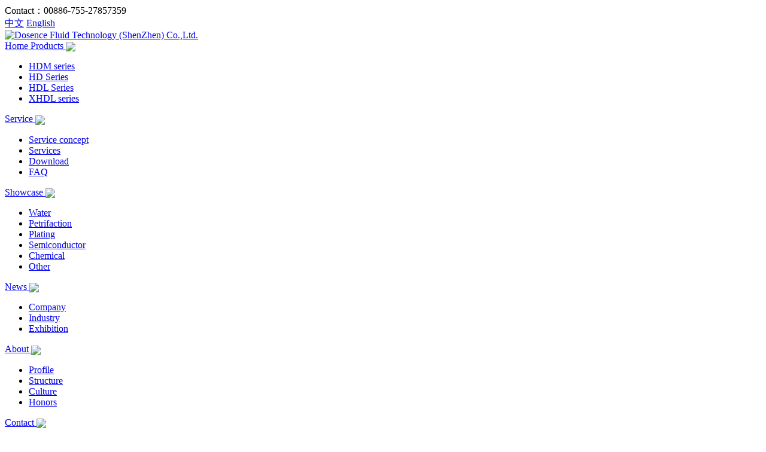

--- FILE ---
content_type: text/html; charset=utf-8
request_url: http://en.dosence.com/
body_size: 6964
content:
<!DOCTYPE HTML>
<html lang="en-CN">
<head>
<meta http-equiv="Content-Type" content="text/html; charset=utf-8" />
<title>Dosence Fluid Technology (ShenZhen) Co.,Ltd.</title>
<meta name="Keywords" content="Dosence Fluid Technology (ShenZhen) Co.,Ltd." />
<meta name="Description" content="Dosence Fluid Technology (ShenZhen) Co.,Ltd." />
    <link rel="stylesheet" href="/skin/xhhb/css/reset.css"/>
    <link rel="stylesheet" href="/skin/xhhb/css/css.css"/>
    <script type="text/javascript" src="/skin/xhhb/js/jquery-min-1.7.js"></script>
    <script type="text/javascript" src="/skin/xhhb/js/js.js"></script>
</head>
<body>
<!-- =================================== top ======================================== -->
<div class="top">
    <!--top_one-->
    <div class="top_one">
        <div class="main">
            <!--top_left-->
            <div class="top_left">
                <!--tel-->
                <div class="top_tel">Contact：00886-755-27857359</div>
                <!--mail-->
                <!--<div class="top_mail">Email:<a href="mailto:info@dosence.com">info@dosence.com</a></div>-->
            </div>
            <!--top_right-->
            <div class="top_right">
                <!--ico-->
                                <a href="http://www.dosence.com" >中文</a>
                                <a href="http://en.dosence.com"   target="_blank" class="hover" >English</a>
                            </div>
        </div>
    </div>

    <!--top_two-->
     <div class="top_two">
        <div class="main">
            <a href="/" class="top_logo"><img src="/include/upload/kind/image/20180829/20180829113810_6058.jpg" alt="Dosence Fluid Technology (ShenZhen) Co.,Ltd." title="Dosence Fluid Technology (ShenZhen) Co.,Ltd."/></a>
            <!--navigation-->
            <div class="navigation">
                                <span><a href="/"   class="hover" >Home </a>
                                </span>
                                <span><a href="/goods/detail/2.htm"  >Products <img src="/skin/xhhb/images/nav_down.png" style="vertical-align: middle;" /></a>
                                   <ul class="nav_ul">
                                                 <li><a href="/goods/detail/7.htm">HDM series</a></li>
                                                <li><a href="/goods/detail/2.htm">HD Series</a></li>
                                                <li><a href="/goods/detail/9.htm">HDL Series</a></li>
                                                <li><a href="/goods/detail/12.htm">XHDL series</a></li>
                                           </ul>
                                   </span>
                                <span><a href="/p_jjfa.htm"  >Service <img src="/skin/xhhb/images/nav_down.png" style="vertical-align: middle;" /></a>
                                   <ul class="nav_ul">
                                                <li><a href="/p_jjfa.htm">Service concept</a></li>
                                                <li><a href="/p_fwnr.htm">Services</a></li>
                                                <li><a href="/download/0.htm">Download</a></li>
                                                <li><a href="/n_faq.htm">FAQ</a></li>
                                                
                   </ul>
                                   </span>
                                <span><a href="/n_anli.htm"  >Showcase <img src="/skin/xhhb/images/nav_down.png" style="vertical-align: middle;" /></a>
                                   <ul class="nav_ul">
                                                <li><a href="/n_73.htm">Water</a></li>
                                                <li><a href="/n_74.htm">Petrifaction</a></li>
                                                <li><a href="/n_75.htm">Plating</a></li>
                                                <li><a href="/n_76.htm">Semiconductor</a></li>
                                                <li><a href="/n_77.htm">Chemical</a></li>
                                                <li><a href="/n_78.htm">Other</a></li>
                                           </ul>
                                    </span>
                                <span><a href="/n_news.htm"  >News <img src="/skin/xhhb/images/nav_down.png" style="vertical-align: middle;" /></a>
                                   <ul class="nav_ul">
                                                <li><a href="/n_68.htm">Company</a></li>
                                                <li><a href="/n_69.htm">Industry</a></li>
                                                <li><a href="/n_79.htm">Exhibition</a></li>
                                           </ul>
                                    </span>
                                <span><a href="/p_about.htm"  >About <img src="/skin/xhhb/images/nav_down.png" style="vertical-align: middle;" /></a>
                                   <ul class="nav_ul">
                                                <li><a href="/p_about.htm">Profile</a></li>
                                                <li><a href="/p_fwtd.htm">Structure</a></li>
                                                <li><a href="/p_qiwh.htm">Culture</a></li>
                                                <li><a href="/p_ryzz.htm">Honors</a></li>
                                           </ul>
                                    </span>
                                <span><a href="/p_lxwm.htm"  >Contact <img src="/skin/xhhb/images/nav_down.png" style="vertical-align: middle;" /></a>
                                   <ul class="nav_ul">
                                                <li><a href="/p_lxwm.htm">Contact us</a></li>
                                                <li><a href="/p_qqwd.htm">Global Sites</a></li>
                                                <li><a href="/p_zxly.htm">Feedback</a></li>
                                           </ul>
                                    </span>
                            </div>
        </div>
    </div>
</div>
<!-- =================================== top ======================================== --><link href="/skin/xhhb/css/swiper.css" rel="stylesheet" type="text/css" />
    <!--案例放大镜-->
    <script type="text/javascript" src="/skin/xhhb/js/mootools-core.js"></script>
    <script type="text/javascript" src="/skin/xhhb/js/mediabox.js"></script>

    <script type="text/javascript" src="/skin/xhhb/js/jq.marq.js"></script>
    <script type="text/javascript">
        $(function () {
            $("#sorllMenu").marquee({
                isAuto: true, distance: 171, time: 3, btnGo: {
                    left: '#right', right: '#left'
                }, init: null
            });
        });
    </script>
<!-- =================================== content ======================================== -->
<div class="content">
    <!--banner-->
    <div id="demo01" class="flexslider">
        <ul class="slides">
                        <li><a href="/" class="img" style="background: url('/include/upload/kind/image/20150513/20150513082728_0673.jpg') no-repeat center;height: 465px;"></a></li>
                        <li><a href="/" class="img" style="background: url('/include/upload/kind/image/20150513/20150513082747_9130.jpg') no-repeat center;height: 465px;"></a></li>
                        <li><a href="/" class="img" style="background: url('/include/upload/kind/image/20150513/20150513082808_0107.jpg') no-repeat center;height: 465px;"></a></li>
                        <li><a href="" class="img" style="background: url('/include/upload/kind/image/20191129/20191129141628_1388.jpg') no-repeat center;height: 465px;"></a></li>
                    </ul>
    </div>

    <!--产品大类-->
    <div class="product main">
       <div class="lunbo">
		<div class="swiper-container">
		
			<div class="swiper-wrapper">
			
			 				<div class="swiper-slide">
				<a href="/goods/detail/7.htm" class="product_k">
                    <img src="/include/upload/kind/image/20150331/20150331165131_8281.jpg" alt="HDM series" width="155" height="155"/>
                    <h1>HDM series</h1>
                    <p>HDM series   Mechanical diaphragm metering pump
① flow range：11.7L/H~148.8L/H，pressure range：0~5kgf/cm2 ；
② small size, small footprint, light ...</p>
                </a>
		        </div>
		      				<div class="swiper-slide">
				<a href="/goods/detail/2.htm" class="product_k">
                    <img src="/include/upload/kind/image/20250226/20250226163348_3137.jpg" alt="HD Series" width="155" height="155"/>
                    <h1>HD Series</h1>
                    <p>HD Series Mechanical diaphragm metering pump
①. flow range：9.6L/H~750L/H；pressure：0~12kgf/cm2；
②. small size, small footprint, light weight, si...</p>
                </a>
		        </div>
		      				<div class="swiper-slide">
				<a href="/goods/detail/9.htm" class="product_k">
                    <img src="/include/upload/kind/image/20250226/20250226144927_7330.jpg" alt="HDL Series" width="155" height="155"/>
                    <h1>HDL Series</h1>
                    <p>HDL Series Mechanical diaphragm metering pump
①Flow range: 900 ~ 6000L / H; pressure;
②small size, small footprint, light weight, simple structure,...</p>
                </a>
		        </div>
		      				<div class="swiper-slide">
				<a href="/goods/detail/12.htm" class="product_k">
                    <img src="/include/upload/kind/image/20250305/20250305085215_7613.jpg" alt="XHDL series" width="155" height="155"/>
                    <h1>XHDL series</h1>
                    <p>A metering pump with multiple pump heads driven by a single motor achieves multi-channel fluid transport by simultaneously driving multiple pump heads ...</p>
                </a>
		        </div>
		      	        </div>
	   </div>
	  
	    <div class="swiper-pagination" style="text-align: center; position: inherit;line-height: 40px;"> </div>
	</div>
    </div>

    <!--关于我们-->
    <div class="about">
        <div class="main">
            <div class="about_zi">
                <div class="about_zi_n"><h1>About us</h1></div>
                <a href="/p_about.htm">Dosence Fluid Technology (ShenZhen) Co.,Ltd. was incorporated in Baoan District, Shenzhen in 2005. 

The company is mainly engaged in research and development, production and sale of DOSENCE metering pumps.
                </a>
            </div>
            <div class="about_pic">
                <ul>
                                                            <li><a href="/p_about.htm"><img src="/include/upload/kind/image/20150420/20150420135631_5781.jpg" alt="Profile" width="237" height="189"/><p>Profile</p></a></li>
                                                                                <li><a href="/p_fwtd.htm"><img src="/include/upload/kind/image/20150330/20150330165746_3281.jpg" alt="Structure" width="237" height="189"/><p>Structure</p></a></li>
                                                                                <li><a href="/p_qiwh.htm"><img src="/include/upload/kind/image/20150330/20150330165811_3750.jpg" alt="Culture" width="237" height="189"/><p>Culture</p></a></li>
                                                                                                </ul>
            </div>
        </div>
    </div>

    <!--服务支持-->
    <div class="service main">
        <!--name-->
        <div class="service_name"><h1>Support service</h1></div>
        <!--cont-->
        <div class="service_c">
            <div class="service_le">
                            <!--$row.title-->
                <div class="service_e">
                    <p>
	<span style="font-family:Arial;line-height:2;">Responsibility, mutual trust and growth, "people-oriented, value-added talent," the employment strategy, we strive to attract and train first-class talents, to provide staff with generous compensation and benefits and a comfortable working environment. The company will provide their individual initiative working platform, enables employees to fully reflect their own values, and to achieve self-enhancement.</span> 
</p>
                </div>
                                <!--$row.title-->
                <div class="service_e">
                    <p style="text-indent:2em;">
	<br />
</p>
                </div>
                
                <!--download-->
                <div class="none service_e">
                <div class="d_right">
                    <ul class="d_h">
                        <li class="no indexNo">Number</li>
                        <li class="ti indexTi">Title</li>
                        <li class="time indexTime">Date</li>
                        <li class="downlo indexDownlo">Download</li>
                    </ul>
                                <ul class="d_c">
                    <li class="no indexNo">1</li>
                    <li class="ti indexTi">DOSENCE metering pump</li>
                    <li class="time indexTime">[2017-04-01]</li>
                    <li class="downlo indexDownlo"><a href="/include/upload/kind/file/20250319/20250319085812_0798.pdf"></a></li>
                </ul>
                                </div>
                </div>


                <!--FAQ-->
                <div class="faq none service_e">
                    <ul>
                                            </ul>
                </div>

                <!--Certificates-->
<!--                <div class="honor none service_e s_honor">
                    <ul>
                                                <li ><img src="/include/upload/kind/image/20141223/20141223120033_3593.jpg" alt="TUV and IEC certification"><p>TUV and IEC certification</p></li>
                                                <li ><img src="/include/upload/kind/image/20141213/20141213144856_1250.jpg" alt="CE"><p>CE</p></li>
                                                <li class="r"><img src="/include/upload/kind/image/20141213/20141213144932_5625.jpg" alt="ISOCertification"><p>ISOCertification</p></li>
                                            </ul>
                </div>-->

                <!--Case-->
                <div class="mod_gallerylist none service_e s_case">
                                        <div class="layout_default ">
                        <p class="info"><span class="date"></span> <span class="author"></span></p>
                        <div class="image_container">
                            <a href="/include/upload/kind/image/20150420/20150420142613_3750.jpg" rel="lightbox[ostec]" title="Project case 1"> <div class="image_im"></div><img src="/include/upload/kind/image/20150420/20150420142613_3750.jpg" alt="Project case 1" > </a>
                        </div>
                        <div class="meta"><a href="javascript:;" target="_blank">Project case 1</a></div>
                    </div>
                                        <div class="layout_default r">
                        <p class="info"><span class="date"></span> <span class="author"></span></p>
                        <div class="image_container">
                            <a href="/include/upload/kind/image/20150420/20150420142749_6093.jpg" rel="lightbox[ostec]" title="Project case 3"> <div class="image_im"></div><img src="/include/upload/kind/image/20150420/20150420142749_6093.jpg" alt="Project case 3" > </a>
                        </div>
                        <div class="meta"><a href="javascript:;" target="_blank">Project case 3</a></div>
                    </div>
                                    </div>

            </div>
            <div class="service_r">
                                <a href="/p_jjfa.htm" class="as1 hover"><em class="s1" style="background:url('/include/upload/kind/image/20150326/20150326110023_0400.png') no-repeat center"></em>Service concept</a>
                                <a href="/p_fwnr.htm" class="as2 "><em class="s1" style="background:url('/include/upload/kind/image/20150326/20150326110041_6650.png') no-repeat center"></em>Services</a>
                                <a href="/download/0.htm" class="as3"><em class="s3"></em>Download</a>
                                <a href="/n_faq.htm" class="as3"><em class="s1" style="background:url('/include/upload/kind/image/20150326/20150326110110_2744.png') no-repeat center"></em>FAQ</a>
                                <a href="/n_anli.htm" class="as5"><em class="s5"></em>Case</a>
            </div>
        </div>
    </div>

    <!--新闻资讯-->
    <div class="news main">
        <!--name-->
        <div class="service_name"><h1>News</h1></div>
        <!--cont-->
        <div class="news_c">
            <ul>
                                <li >
                    <a href="/n_detail/19.htm" class="news_img"><img src="/include/upload/kind/image/20160309/20160309102331_3771.jpg" alt="Our company passed the ISO9001:2008 quality management system certification"/></a>
                    <a href="/n_detail/19.htm" class="news_zi">
                        Our company passed the ISO9001:2008 quality management system certification
                    </a>
                </li>
                                 <li >
                    <a href="/n_detail/18.htm" class="news_img"><img src="/include/upload/kind/image/20150402/20150402093919_1406.jpg" alt="2015 The 16th China Environmental Fair"/></a>
                    <a href="/n_detail/18.htm" class="news_zi">
                        Our company will attend the sixteenth 2015 May 6~8 day China Environmental Expo(Shanghai New International Expo Center)
2015 the sixteenth China Environmental Fair will be held in Shanghai New International Expo center May 6, 2015 -08
The information of the exhibition is as follows:
Exhibition Name: 2015 sixteenth China ring Expo
Venue: Shanghai...
                    </a>
                </li>
                                 <li class="news_padding">
                    <a href="/n_detail/5.htm" class="news_img"><img src="/include/upload/kind/image/20150402/20150402093933_5468.jpg" alt="My company is to participate in the 2015 China Chengdu International Environmental Protection Exhibition"/></a>
                    <a href="/n_detail/5.htm" class="news_zi">
                        The 2015 China Chengdu international environmental protection exhibition, will in 2015 April 9 - 11 in Chengdu New International Exhibition center.
The information of the exhibition is as follows:
Exhibition Name: Chengdu 2015 China International Environmental Protection Exhibition
Venue: Chengdu Century City New International Convention and Exhi...
                    </a>
                </li>
                                 <!---->
            </ul>
        </div>
    </div>

    <!--产品-->
<!--    <div class="products">
        <div class="main">
            <div class="product_t">
                <h1>推荐产品</h1>
                <div class="p_btn">
                    <a href="javascript:;" class="p_prev" id="left"></a>
                    <a href="javascript:;" class="p_next" id="right"></a>
                </div>
            </div>
            <div class="product_ni" id="sorllMenu">
                <ul>
                                        <li><a href="/goods/detail/7.htm"><img src="/include/upload/kind/image/20150331/20150331165131ico_8281.jpg" alt="HDM series"/><p>HDM series</p></a></li>
                                        <li><a href="/goods/detail/2.htm"><img src="/include/upload/kind/image/20250226/20250226163348ico_3137.jpg" alt="HD Series"/><p>HD Series</p></a></li>
                                        <li><a href="/goods/detail/9.htm"><img src="/include/upload/kind/image/20250226/20250226144927ico_7330.jpg" alt="HDL Series"/><p>HDL Series</p></a></li>
                                        <li><a href="/goods/detail/12.htm"><img src="/include/upload/kind/image/20250305/20250305085215ico_7613.jpg" alt="XHDL series"/><p>XHDL series</p></a></li>
                                    </ul>
            </div>
        </div>
    </div>-->

</div>
<!-- =================================== content ======================================== -->
<!--banner-->
<script type="text/javascript" src="/skin/xhhb/js/slider.js"></script>
<script type="text/javascript">
    $(function () {
        $('#demo01').flexslider({
            animation: "slide",
            direction: "horizontal",
            easing: "swing"
        });
    });
</script>

<!--案例放大镜-->
<script type="text/javascript">
    Mediabox.scanPage = function () {
        var links = $$("a").filter(function (el) {
            return el.rel && el.rel.test(/^lightbox/i);
        });
        $$(links).mediabox({/* Put custom options here */
    }, null, function (el) {
        var rel0 = this.rel.replace(/[[]|]/gi, " ");
        var relsize = rel0.split(" ");
        return (this == el) || ((this.rel.length > 8) && el.rel.match(relsize[1]));
    });
};
window.addEvent("domready", Mediabox.scanPage);
</script>
<script src="/skin/xhhb/js/swiper.min.js" type="text/javascript"></script>

<script>
 var swiper = new Swiper('.lunbo .swiper-container', {
        slidesPerView: 4,
        slidesPerGroup: 1,
        spaceBetween: 10,
        prevButton: '#lb-prev',
		nextButton: '#lb-next',
		/*autoplay: true, */
		Clickable: true,
		 
        pagination: {
            el: '.lunbo .swiper-pagination',
            clickable: true,
        },
    });



</script>

<!-- =================================== foot ======================================== -->
<div class="foot">
    <!--foot_one-->
    <div class="foot_one">
        <div class="main foot_m">
            <!--底部导航-->
            <div class="foot_nav">
                                <span><a href="/goods/detail/2.htm" >Products</a>
                                       <ul>
                                                 <li><a href="/goods/detail/7.htm">HDM series</a></li>
                                                <li><a href="/goods/detail/2.htm">HD Series</a></li>
                                                <li><a href="/goods/detail/9.htm">HDL Series</a></li>
                                                <li><a href="/goods/detail/12.htm">XHDL series</a></li>
                                           </ul>
                                   </span>
                                <span><a href="/p_jjfa.htm" >Service</a>
                                       <ul>
                                                 <li><a href="/p_jjfa.htm">Service concept</a></li>
                                                <li><a href="/p_fwnr.htm">Services</a></li>
                                                <li><a href="/download/0.htm">Download</a></li>
                                                <li><a href="/n_faq.htm">FAQ</a></li>
                                           </ul>
                                   </span>
                                <span><a href="/n_anli.htm" >Showcase</a>
                                       <ul>
                                               <li><a href="/n_73.htm">Water</a></li>
                                                <li><a href="/n_74.htm">Petrifaction</a></li>
                                                <li><a href="/n_75.htm">Plating</a></li>
                                                <li><a href="/n_76.htm">Semiconductor</a></li>
                                                <li><a href="/n_77.htm">Chemical</a></li>
                                                <li><a href="/n_78.htm">Other</a></li>
                                           </ul>
                                    </span>
                                <span><a href="/n_news.htm" >News</a>
                                       <ul>
                                                <li><a href="/n_68.htm">Company</a></li>
                                                <li><a href="/n_69.htm">Industry</a></li>
                                                <li><a href="/n_79.htm">Exhibition</a></li>
                                           </ul>
                                    </span>
                                <span><a href="/p_about.htm" >About</a>
                                       <ul>
                                                <li><a href="/p_about.htm">Profile</a></li>
                                                <li><a href="/p_fwtd.htm">Structure</a></li>
                                                <li><a href="/p_qiwh.htm">Culture</a></li>
                                                <li><a href="/p_ryzz.htm">Honors</a></li>
                                           </ul>
                                    </span>
                                <span><a href="/p_lxwm.htm" >Contact</a>
                                       <ul>
                                               <li><a href="/p_lxwm.htm">Contact us</a></li>
                                                <li><a href="/p_qqwd.htm">Global Sites</a></li>
                                                <li><a href="/p_zxly.htm">Feedback</a></li>
                                           </ul>
                                    </span>
                            </div>
            <!---->
            <div class="foot_r">
                <a href="/p_zxly.htm"><h1>Contact</h1></a>
                <p class="foot_r1">
                                Address: 3rd Floor, Building 3C 13 team Guangdong Shenzhen Baoan District 38 Lok
                                </p>
                <p class="foot_r2">
                                Tell: 0755-27857359/27857335
                                <p class="foot_r3">E-mail：<a href="mailto:info@dosence.com">info@dosence.com</a></p>
            </div>
        </div>
    </div>

    <!--foot_two-->
    <div class="foot_two">
        <div class="main">
            <p>Copyright &copy; All rights reserved：Dosence Fluid Technology (ShenZhen) Co.,Ltd. ,<a target="_blank" href="http://www.miitbeian.gov.cn"> </a>
        <script src='http://pw.cnzz.com/c.php?id=1254830567&l=2' language='JavaScript' charset='gb2312'></script>   </p>
            <div class="foot_two_t">
                <!--ico-->
<!--                                <a href="" style="margin-top: 0px;"><img src="/include/upload/kind/image/20141208/20141208143223_9384.png" width="25" height="28" alt="facebook"/></a>
                                <a href="" ><img src="/include/upload/kind/image/20141208/20141208143249_1048.png" width="25" height="28" alt="twitter"/></a>
                                <a href="" ><img src="/include/upload/kind/image/20141208/20141208143405_5392.png" width="25" height="28" alt="dribbble"/></a>
                                <a href="" ><img src="/include/upload/kind/image/20141208/20141208143642_6432.png" width="25" height="28" alt="linkedin"/></a>
                                <a href="" ><img src="/include/upload/kind/image/20141208/20141208143730_1179.png" width="25" height="28" alt="rrs"/></a>
                -->
                <div style="float:right;">
                Technical support:<a href="http://www.ctmon.com" target="_blank">CTMON</a></div>
            </div>
        </div>
    </div>
</div>
<!-- =================================== foot ======================================== -->
</body>
</html>
